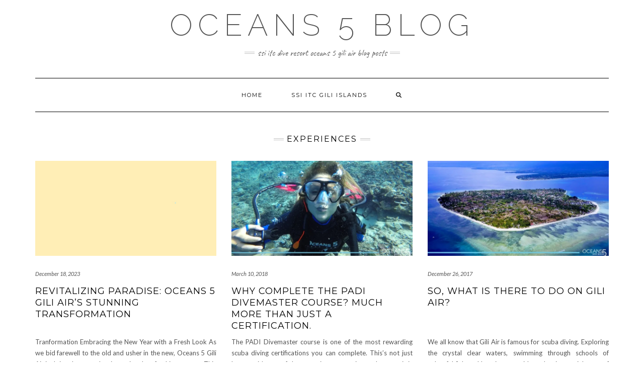

--- FILE ---
content_type: text/html; charset=UTF-8
request_url: https://www.oceans5dive.com/blog/category/experiences/
body_size: 8474
content:
<!DOCTYPE html>
<html lang="en-US">
<head>
    <meta charset="UTF-8" />
    <meta http-equiv="X-UA-Compatible" content="IE=edge" />
    <meta name="viewport" content="width=device-width, initial-scale=1" />
        <meta name='robots' content='index, follow, max-image-preview:large, max-snippet:-1, max-video-preview:-1' />

	<!-- This site is optimized with the Yoast SEO plugin v26.7 - https://yoast.com/wordpress/plugins/seo/ -->
	<title>Experiences Archives - Oceans 5 Blog</title>
	<link rel="canonical" href="https://www.oceans5dive.com/blog/category/experiences/" />
	<meta property="og:locale" content="en_US" />
	<meta property="og:type" content="article" />
	<meta property="og:title" content="Experiences Archives - Oceans 5 Blog" />
	<meta property="og:url" content="https://www.oceans5dive.com/blog/category/experiences/" />
	<meta property="og:site_name" content="Oceans 5 Blog" />
	<meta property="og:image" content="https://i0.wp.com/www.oceans5dive.com/blog/wp-content/uploads/2021/12/New-PADI-Instuctor-Gili-Air-1.jpg?fit=786%2C936&quality=89&ssl=1" />
	<meta property="og:image:width" content="786" />
	<meta property="og:image:height" content="936" />
	<meta property="og:image:type" content="image/jpeg" />
	<meta name="twitter:card" content="summary_large_image" />
	<meta name="twitter:site" content="@Oceans5dive" />
	<script type="application/ld+json" class="yoast-schema-graph">{"@context":"https://schema.org","@graph":[{"@type":"CollectionPage","@id":"https://www.oceans5dive.com/blog/category/experiences/","url":"https://www.oceans5dive.com/blog/category/experiences/","name":"Experiences Archives - Oceans 5 Blog","isPartOf":{"@id":"https://www.oceans5dive.com/blog/#website"},"breadcrumb":{"@id":"https://www.oceans5dive.com/blog/category/experiences/#breadcrumb"},"inLanguage":"en-US"},{"@type":"BreadcrumbList","@id":"https://www.oceans5dive.com/blog/category/experiences/#breadcrumb","itemListElement":[{"@type":"ListItem","position":1,"name":"Home","item":"https://www.oceans5dive.com/blog/"},{"@type":"ListItem","position":2,"name":"Experiences"}]},{"@type":"WebSite","@id":"https://www.oceans5dive.com/blog/#website","url":"https://www.oceans5dive.com/blog/","name":"Oceans 5 Blog","description":"SSI ITC Dive Resort Oceans 5 Gili Air Blog Posts","publisher":{"@id":"https://www.oceans5dive.com/blog/#organization"},"potentialAction":[{"@type":"SearchAction","target":{"@type":"EntryPoint","urlTemplate":"https://www.oceans5dive.com/blog/?s={search_term_string}"},"query-input":{"@type":"PropertyValueSpecification","valueRequired":true,"valueName":"search_term_string"}}],"inLanguage":"en-US"},{"@type":"Organization","@id":"https://www.oceans5dive.com/blog/#organization","name":"Oceans 5","url":"https://www.oceans5dive.com/blog/","logo":{"@type":"ImageObject","inLanguage":"en-US","@id":"https://www.oceans5dive.com/blog/#/schema/logo/image/","url":"https://i0.wp.com/www.oceans5dive.com/blog/wp-content/uploads/2017/04/Oceans5IDC_square.jpg?fit=510%2C510&quality=89&ssl=1","contentUrl":"https://i0.wp.com/www.oceans5dive.com/blog/wp-content/uploads/2017/04/Oceans5IDC_square.jpg?fit=510%2C510&quality=89&ssl=1","width":510,"height":510,"caption":"Oceans 5"},"image":{"@id":"https://www.oceans5dive.com/blog/#/schema/logo/image/"},"sameAs":["https://www.facebook.com/oceans5dive/","https://x.com/Oceans5dive","https://www.instagram.com/oceans5dive/","https://www.linkedin.com/company/1500367","https://id.pinterest.com/IDCGiliIslands/","https://www.youtube.com/channel/UCsXNbXiAjrrf2gBErm5y6hg"]}]}</script>
	<!-- / Yoast SEO plugin. -->


<link rel='dns-prefetch' href='//static.addtoany.com' />
<link rel='dns-prefetch' href='//stats.wp.com' />
<link rel='dns-prefetch' href='//fonts.googleapis.com' />
<link rel='dns-prefetch' href='//v0.wordpress.com' />
<link rel='preconnect' href='//i0.wp.com' />
<link href='https://fonts.gstatic.com' crossorigin rel='preconnect' />
<link rel='preconnect' href='//c0.wp.com' />
<link rel="alternate" type="application/rss+xml" title="Oceans 5 Blog &raquo; Feed" href="https://www.oceans5dive.com/blog/feed/" />
<link rel="alternate" type="application/rss+xml" title="Oceans 5 Blog &raquo; Comments Feed" href="https://www.oceans5dive.com/blog/comments/feed/" />
<link rel="alternate" type="application/rss+xml" title="Oceans 5 Blog &raquo; Experiences Category Feed" href="https://www.oceans5dive.com/blog/category/experiences/feed/" />
<style id='wp-img-auto-sizes-contain-inline-css' type='text/css'>
img:is([sizes=auto i],[sizes^="auto," i]){contain-intrinsic-size:3000px 1500px}
/*# sourceURL=wp-img-auto-sizes-contain-inline-css */
</style>
<style id='wp-block-library-inline-css' type='text/css'>
:root{--wp-block-synced-color:#7a00df;--wp-block-synced-color--rgb:122,0,223;--wp-bound-block-color:var(--wp-block-synced-color);--wp-editor-canvas-background:#ddd;--wp-admin-theme-color:#007cba;--wp-admin-theme-color--rgb:0,124,186;--wp-admin-theme-color-darker-10:#006ba1;--wp-admin-theme-color-darker-10--rgb:0,107,160.5;--wp-admin-theme-color-darker-20:#005a87;--wp-admin-theme-color-darker-20--rgb:0,90,135;--wp-admin-border-width-focus:2px}@media (min-resolution:192dpi){:root{--wp-admin-border-width-focus:1.5px}}.wp-element-button{cursor:pointer}:root .has-very-light-gray-background-color{background-color:#eee}:root .has-very-dark-gray-background-color{background-color:#313131}:root .has-very-light-gray-color{color:#eee}:root .has-very-dark-gray-color{color:#313131}:root .has-vivid-green-cyan-to-vivid-cyan-blue-gradient-background{background:linear-gradient(135deg,#00d084,#0693e3)}:root .has-purple-crush-gradient-background{background:linear-gradient(135deg,#34e2e4,#4721fb 50%,#ab1dfe)}:root .has-hazy-dawn-gradient-background{background:linear-gradient(135deg,#faaca8,#dad0ec)}:root .has-subdued-olive-gradient-background{background:linear-gradient(135deg,#fafae1,#67a671)}:root .has-atomic-cream-gradient-background{background:linear-gradient(135deg,#fdd79a,#004a59)}:root .has-nightshade-gradient-background{background:linear-gradient(135deg,#330968,#31cdcf)}:root .has-midnight-gradient-background{background:linear-gradient(135deg,#020381,#2874fc)}:root{--wp--preset--font-size--normal:16px;--wp--preset--font-size--huge:42px}.has-regular-font-size{font-size:1em}.has-larger-font-size{font-size:2.625em}.has-normal-font-size{font-size:var(--wp--preset--font-size--normal)}.has-huge-font-size{font-size:var(--wp--preset--font-size--huge)}.has-text-align-center{text-align:center}.has-text-align-left{text-align:left}.has-text-align-right{text-align:right}.has-fit-text{white-space:nowrap!important}#end-resizable-editor-section{display:none}.aligncenter{clear:both}.items-justified-left{justify-content:flex-start}.items-justified-center{justify-content:center}.items-justified-right{justify-content:flex-end}.items-justified-space-between{justify-content:space-between}.screen-reader-text{border:0;clip-path:inset(50%);height:1px;margin:-1px;overflow:hidden;padding:0;position:absolute;width:1px;word-wrap:normal!important}.screen-reader-text:focus{background-color:#ddd;clip-path:none;color:#444;display:block;font-size:1em;height:auto;left:5px;line-height:normal;padding:15px 23px 14px;text-decoration:none;top:5px;width:auto;z-index:100000}html :where(.has-border-color){border-style:solid}html :where([style*=border-top-color]){border-top-style:solid}html :where([style*=border-right-color]){border-right-style:solid}html :where([style*=border-bottom-color]){border-bottom-style:solid}html :where([style*=border-left-color]){border-left-style:solid}html :where([style*=border-width]){border-style:solid}html :where([style*=border-top-width]){border-top-style:solid}html :where([style*=border-right-width]){border-right-style:solid}html :where([style*=border-bottom-width]){border-bottom-style:solid}html :where([style*=border-left-width]){border-left-style:solid}html :where(img[class*=wp-image-]){height:auto;max-width:100%}:where(figure){margin:0 0 1em}html :where(.is-position-sticky){--wp-admin--admin-bar--position-offset:var(--wp-admin--admin-bar--height,0px)}@media screen and (max-width:600px){html :where(.is-position-sticky){--wp-admin--admin-bar--position-offset:0px}}

/*# sourceURL=wp-block-library-inline-css */
</style><style id='wp-block-heading-inline-css' type='text/css'>
h1:where(.wp-block-heading).has-background,h2:where(.wp-block-heading).has-background,h3:where(.wp-block-heading).has-background,h4:where(.wp-block-heading).has-background,h5:where(.wp-block-heading).has-background,h6:where(.wp-block-heading).has-background{padding:1.25em 2.375em}h1.has-text-align-left[style*=writing-mode]:where([style*=vertical-lr]),h1.has-text-align-right[style*=writing-mode]:where([style*=vertical-rl]),h2.has-text-align-left[style*=writing-mode]:where([style*=vertical-lr]),h2.has-text-align-right[style*=writing-mode]:where([style*=vertical-rl]),h3.has-text-align-left[style*=writing-mode]:where([style*=vertical-lr]),h3.has-text-align-right[style*=writing-mode]:where([style*=vertical-rl]),h4.has-text-align-left[style*=writing-mode]:where([style*=vertical-lr]),h4.has-text-align-right[style*=writing-mode]:where([style*=vertical-rl]),h5.has-text-align-left[style*=writing-mode]:where([style*=vertical-lr]),h5.has-text-align-right[style*=writing-mode]:where([style*=vertical-rl]),h6.has-text-align-left[style*=writing-mode]:where([style*=vertical-lr]),h6.has-text-align-right[style*=writing-mode]:where([style*=vertical-rl]){rotate:180deg}
/*# sourceURL=https://c0.wp.com/c/6.9/wp-includes/blocks/heading/style.min.css */
</style>
<style id='wp-block-paragraph-inline-css' type='text/css'>
.is-small-text{font-size:.875em}.is-regular-text{font-size:1em}.is-large-text{font-size:2.25em}.is-larger-text{font-size:3em}.has-drop-cap:not(:focus):first-letter{float:left;font-size:8.4em;font-style:normal;font-weight:100;line-height:.68;margin:.05em .1em 0 0;text-transform:uppercase}body.rtl .has-drop-cap:not(:focus):first-letter{float:none;margin-left:.1em}p.has-drop-cap.has-background{overflow:hidden}:root :where(p.has-background){padding:1.25em 2.375em}:where(p.has-text-color:not(.has-link-color)) a{color:inherit}p.has-text-align-left[style*="writing-mode:vertical-lr"],p.has-text-align-right[style*="writing-mode:vertical-rl"]{rotate:180deg}
/*# sourceURL=https://c0.wp.com/c/6.9/wp-includes/blocks/paragraph/style.min.css */
</style>
<style id='global-styles-inline-css' type='text/css'>
:root{--wp--preset--aspect-ratio--square: 1;--wp--preset--aspect-ratio--4-3: 4/3;--wp--preset--aspect-ratio--3-4: 3/4;--wp--preset--aspect-ratio--3-2: 3/2;--wp--preset--aspect-ratio--2-3: 2/3;--wp--preset--aspect-ratio--16-9: 16/9;--wp--preset--aspect-ratio--9-16: 9/16;--wp--preset--color--black: #000000;--wp--preset--color--cyan-bluish-gray: #abb8c3;--wp--preset--color--white: #ffffff;--wp--preset--color--pale-pink: #f78da7;--wp--preset--color--vivid-red: #cf2e2e;--wp--preset--color--luminous-vivid-orange: #ff6900;--wp--preset--color--luminous-vivid-amber: #fcb900;--wp--preset--color--light-green-cyan: #7bdcb5;--wp--preset--color--vivid-green-cyan: #00d084;--wp--preset--color--pale-cyan-blue: #8ed1fc;--wp--preset--color--vivid-cyan-blue: #0693e3;--wp--preset--color--vivid-purple: #9b51e0;--wp--preset--gradient--vivid-cyan-blue-to-vivid-purple: linear-gradient(135deg,rgb(6,147,227) 0%,rgb(155,81,224) 100%);--wp--preset--gradient--light-green-cyan-to-vivid-green-cyan: linear-gradient(135deg,rgb(122,220,180) 0%,rgb(0,208,130) 100%);--wp--preset--gradient--luminous-vivid-amber-to-luminous-vivid-orange: linear-gradient(135deg,rgb(252,185,0) 0%,rgb(255,105,0) 100%);--wp--preset--gradient--luminous-vivid-orange-to-vivid-red: linear-gradient(135deg,rgb(255,105,0) 0%,rgb(207,46,46) 100%);--wp--preset--gradient--very-light-gray-to-cyan-bluish-gray: linear-gradient(135deg,rgb(238,238,238) 0%,rgb(169,184,195) 100%);--wp--preset--gradient--cool-to-warm-spectrum: linear-gradient(135deg,rgb(74,234,220) 0%,rgb(151,120,209) 20%,rgb(207,42,186) 40%,rgb(238,44,130) 60%,rgb(251,105,98) 80%,rgb(254,248,76) 100%);--wp--preset--gradient--blush-light-purple: linear-gradient(135deg,rgb(255,206,236) 0%,rgb(152,150,240) 100%);--wp--preset--gradient--blush-bordeaux: linear-gradient(135deg,rgb(254,205,165) 0%,rgb(254,45,45) 50%,rgb(107,0,62) 100%);--wp--preset--gradient--luminous-dusk: linear-gradient(135deg,rgb(255,203,112) 0%,rgb(199,81,192) 50%,rgb(65,88,208) 100%);--wp--preset--gradient--pale-ocean: linear-gradient(135deg,rgb(255,245,203) 0%,rgb(182,227,212) 50%,rgb(51,167,181) 100%);--wp--preset--gradient--electric-grass: linear-gradient(135deg,rgb(202,248,128) 0%,rgb(113,206,126) 100%);--wp--preset--gradient--midnight: linear-gradient(135deg,rgb(2,3,129) 0%,rgb(40,116,252) 100%);--wp--preset--font-size--small: 13px;--wp--preset--font-size--medium: 20px;--wp--preset--font-size--large: 36px;--wp--preset--font-size--x-large: 42px;--wp--preset--spacing--20: 0.44rem;--wp--preset--spacing--30: 0.67rem;--wp--preset--spacing--40: 1rem;--wp--preset--spacing--50: 1.5rem;--wp--preset--spacing--60: 2.25rem;--wp--preset--spacing--70: 3.38rem;--wp--preset--spacing--80: 5.06rem;--wp--preset--shadow--natural: 6px 6px 9px rgba(0, 0, 0, 0.2);--wp--preset--shadow--deep: 12px 12px 50px rgba(0, 0, 0, 0.4);--wp--preset--shadow--sharp: 6px 6px 0px rgba(0, 0, 0, 0.2);--wp--preset--shadow--outlined: 6px 6px 0px -3px rgb(255, 255, 255), 6px 6px rgb(0, 0, 0);--wp--preset--shadow--crisp: 6px 6px 0px rgb(0, 0, 0);}:where(.is-layout-flex){gap: 0.5em;}:where(.is-layout-grid){gap: 0.5em;}body .is-layout-flex{display: flex;}.is-layout-flex{flex-wrap: wrap;align-items: center;}.is-layout-flex > :is(*, div){margin: 0;}body .is-layout-grid{display: grid;}.is-layout-grid > :is(*, div){margin: 0;}:where(.wp-block-columns.is-layout-flex){gap: 2em;}:where(.wp-block-columns.is-layout-grid){gap: 2em;}:where(.wp-block-post-template.is-layout-flex){gap: 1.25em;}:where(.wp-block-post-template.is-layout-grid){gap: 1.25em;}.has-black-color{color: var(--wp--preset--color--black) !important;}.has-cyan-bluish-gray-color{color: var(--wp--preset--color--cyan-bluish-gray) !important;}.has-white-color{color: var(--wp--preset--color--white) !important;}.has-pale-pink-color{color: var(--wp--preset--color--pale-pink) !important;}.has-vivid-red-color{color: var(--wp--preset--color--vivid-red) !important;}.has-luminous-vivid-orange-color{color: var(--wp--preset--color--luminous-vivid-orange) !important;}.has-luminous-vivid-amber-color{color: var(--wp--preset--color--luminous-vivid-amber) !important;}.has-light-green-cyan-color{color: var(--wp--preset--color--light-green-cyan) !important;}.has-vivid-green-cyan-color{color: var(--wp--preset--color--vivid-green-cyan) !important;}.has-pale-cyan-blue-color{color: var(--wp--preset--color--pale-cyan-blue) !important;}.has-vivid-cyan-blue-color{color: var(--wp--preset--color--vivid-cyan-blue) !important;}.has-vivid-purple-color{color: var(--wp--preset--color--vivid-purple) !important;}.has-black-background-color{background-color: var(--wp--preset--color--black) !important;}.has-cyan-bluish-gray-background-color{background-color: var(--wp--preset--color--cyan-bluish-gray) !important;}.has-white-background-color{background-color: var(--wp--preset--color--white) !important;}.has-pale-pink-background-color{background-color: var(--wp--preset--color--pale-pink) !important;}.has-vivid-red-background-color{background-color: var(--wp--preset--color--vivid-red) !important;}.has-luminous-vivid-orange-background-color{background-color: var(--wp--preset--color--luminous-vivid-orange) !important;}.has-luminous-vivid-amber-background-color{background-color: var(--wp--preset--color--luminous-vivid-amber) !important;}.has-light-green-cyan-background-color{background-color: var(--wp--preset--color--light-green-cyan) !important;}.has-vivid-green-cyan-background-color{background-color: var(--wp--preset--color--vivid-green-cyan) !important;}.has-pale-cyan-blue-background-color{background-color: var(--wp--preset--color--pale-cyan-blue) !important;}.has-vivid-cyan-blue-background-color{background-color: var(--wp--preset--color--vivid-cyan-blue) !important;}.has-vivid-purple-background-color{background-color: var(--wp--preset--color--vivid-purple) !important;}.has-black-border-color{border-color: var(--wp--preset--color--black) !important;}.has-cyan-bluish-gray-border-color{border-color: var(--wp--preset--color--cyan-bluish-gray) !important;}.has-white-border-color{border-color: var(--wp--preset--color--white) !important;}.has-pale-pink-border-color{border-color: var(--wp--preset--color--pale-pink) !important;}.has-vivid-red-border-color{border-color: var(--wp--preset--color--vivid-red) !important;}.has-luminous-vivid-orange-border-color{border-color: var(--wp--preset--color--luminous-vivid-orange) !important;}.has-luminous-vivid-amber-border-color{border-color: var(--wp--preset--color--luminous-vivid-amber) !important;}.has-light-green-cyan-border-color{border-color: var(--wp--preset--color--light-green-cyan) !important;}.has-vivid-green-cyan-border-color{border-color: var(--wp--preset--color--vivid-green-cyan) !important;}.has-pale-cyan-blue-border-color{border-color: var(--wp--preset--color--pale-cyan-blue) !important;}.has-vivid-cyan-blue-border-color{border-color: var(--wp--preset--color--vivid-cyan-blue) !important;}.has-vivid-purple-border-color{border-color: var(--wp--preset--color--vivid-purple) !important;}.has-vivid-cyan-blue-to-vivid-purple-gradient-background{background: var(--wp--preset--gradient--vivid-cyan-blue-to-vivid-purple) !important;}.has-light-green-cyan-to-vivid-green-cyan-gradient-background{background: var(--wp--preset--gradient--light-green-cyan-to-vivid-green-cyan) !important;}.has-luminous-vivid-amber-to-luminous-vivid-orange-gradient-background{background: var(--wp--preset--gradient--luminous-vivid-amber-to-luminous-vivid-orange) !important;}.has-luminous-vivid-orange-to-vivid-red-gradient-background{background: var(--wp--preset--gradient--luminous-vivid-orange-to-vivid-red) !important;}.has-very-light-gray-to-cyan-bluish-gray-gradient-background{background: var(--wp--preset--gradient--very-light-gray-to-cyan-bluish-gray) !important;}.has-cool-to-warm-spectrum-gradient-background{background: var(--wp--preset--gradient--cool-to-warm-spectrum) !important;}.has-blush-light-purple-gradient-background{background: var(--wp--preset--gradient--blush-light-purple) !important;}.has-blush-bordeaux-gradient-background{background: var(--wp--preset--gradient--blush-bordeaux) !important;}.has-luminous-dusk-gradient-background{background: var(--wp--preset--gradient--luminous-dusk) !important;}.has-pale-ocean-gradient-background{background: var(--wp--preset--gradient--pale-ocean) !important;}.has-electric-grass-gradient-background{background: var(--wp--preset--gradient--electric-grass) !important;}.has-midnight-gradient-background{background: var(--wp--preset--gradient--midnight) !important;}.has-small-font-size{font-size: var(--wp--preset--font-size--small) !important;}.has-medium-font-size{font-size: var(--wp--preset--font-size--medium) !important;}.has-large-font-size{font-size: var(--wp--preset--font-size--large) !important;}.has-x-large-font-size{font-size: var(--wp--preset--font-size--x-large) !important;}
/*# sourceURL=global-styles-inline-css */
</style>

<style id='classic-theme-styles-inline-css' type='text/css'>
/*! This file is auto-generated */
.wp-block-button__link{color:#fff;background-color:#32373c;border-radius:9999px;box-shadow:none;text-decoration:none;padding:calc(.667em + 2px) calc(1.333em + 2px);font-size:1.125em}.wp-block-file__button{background:#32373c;color:#fff;text-decoration:none}
/*# sourceURL=/wp-includes/css/classic-themes.min.css */
</style>
<link rel='stylesheet' id='wpo_min-header-0-css' href='https://www.oceans5dive.com/blog/wp-content/cache/wpo-minify/1768863641/assets/wpo-minify-header-e207662a.min.css' type='text/css' media='all' />
<link rel='stylesheet' id='jetpack-subscriptions-css' href='https://c0.wp.com/p/jetpack/15.4/_inc/build/subscriptions/subscriptions.min.css' type='text/css' media='all' />
<link rel='stylesheet' id='wpo_min-header-2-css' href='https://www.oceans5dive.com/blog/wp-content/cache/wpo-minify/1768863641/assets/wpo-minify-header-8ca00e05.min.css' type='text/css' media='all' />
<script type="text/javascript" src="https://c0.wp.com/c/6.9/wp-includes/js/jquery/jquery.min.js" id="jquery-core-js"></script>
<script type="text/javascript" src="https://c0.wp.com/c/6.9/wp-includes/js/jquery/jquery-migrate.min.js" id="jquery-migrate-js"></script>
<script type="text/javascript" id="addtoany-core-js-before">
/* <![CDATA[ */
window.a2a_config=window.a2a_config||{};a2a_config.callbacks=[];a2a_config.overlays=[];a2a_config.templates={};
a2a_config.callbacks.push({ready:function(){document.querySelectorAll(".a2a_s_undefined").forEach(function(emptyIcon){emptyIcon.parentElement.style.display="none";})}});

//# sourceURL=addtoany-core-js-before
/* ]]> */
</script>
<script type="text/javascript" defer src="https://static.addtoany.com/menu/page.js" id="addtoany-core-js"></script>
<script type="text/javascript" src="https://www.oceans5dive.com/blog/wp-content/cache/wpo-minify/1768863641/assets/wpo-minify-header-b6161463.min.js" id="wpo_min-header-3-js"></script>
<link rel="https://api.w.org/" href="https://www.oceans5dive.com/blog/wp-json/" /><link rel="alternate" title="JSON" type="application/json" href="https://www.oceans5dive.com/blog/wp-json/wp/v2/categories/60" /><link rel="EditURI" type="application/rsd+xml" title="RSD" href="https://www.oceans5dive.com/blog/xmlrpc.php?rsd" />
<meta name="generator" content="WordPress 6.9" />
	<style>img#wpstats{display:none}</style>
		<style id="kirki-inline-styles"></style></head>

<body class="archive category category-experiences category-60 wp-custom-logo wp-theme-kale jps-theme-kale">
<a class="skip-link screen-reader-text" href="#content">
Skip to content</a>

<div class="main-wrapper">
    <div class="container">

        <!-- Header -->
        <header class="header" role="banner">

            
            <!-- Header Row 2 -->
            <div class="header-row-2">
                <div class="logo">
                    
												<div class="header-logo-text"><a href="https://www.oceans5dive.com/blog/">Oceans 5 Blog</a></div>
						
                                    </div>
                                <div class="tagline"><p>SSI ITC Dive Resort Oceans 5 Gili Air Blog Posts</p></div>
                            </div>
            <!-- /Header Row 2 -->


            <!-- Header Row 3 -->
            <div class="header-row-3">
                <nav class="navbar navbar-default" role="navigation" aria-label="Main navigation">
                    <div class="navbar-header">
                        <button type="button" class="navbar-toggle collapsed" data-toggle="collapse" data-target=".header-row-3 .navbar-collapse" aria-expanded="false">
                        <span class="sr-only">Toggle Navigation</span>
                        <span class="icon-bar"></span>
                        <span class="icon-bar"></span>
                        <span class="icon-bar"></span>
                        </button>
                    </div>
                    <!-- Navigation -->
                    <div class="navbar-collapse collapse"><ul id="menu-navigation" class="nav navbar-nav"><li id="menu-item-2022" class="menu-item menu-item-type-custom menu-item-object-custom menu-item-home menu-item-2022"><a href="https://www.oceans5dive.com/blog">Home</a></li>
<li id="menu-item-9759" class="menu-item menu-item-type-post_type menu-item-object-page menu-item-9759"><a href="https://www.oceans5dive.com/blog/padi-idc-gili-islands/">SSI ITC Gili Islands</a></li>
<li class="search">
        <a href="javascript:;" id="toggle-main_search" data-toggle="dropdown"><i class="fa fa-search"></i></a>
        <div class="dropdown-menu main_search">
            <form name="main_search" method="get" action="https://www.oceans5dive.com/blog/">
                <input type="text" name="s" class="form-control" placeholder="Type here" />
            </form>
        </div>
    </li></ul></div>                    <!-- /Navigation -->
                </nav>
            </div>
            <!-- /Header Row 3 -->

        </header>
        <!-- /Header -->


<a id="content"></a>
<!-- Full Width Category -->
<div class="full-width-category">
    <h1 class="block-title"><span>Experiences</span></h1>
    
    <!-- Blog Feed -->
    <div class="blog-feed" role="main">
                    <div class="row" data-fluid=".entry-title">            <div class="col-md-4"><div id="post-9213" class="entry entry-small post-9213 post type-post status-publish format-standard category-experiences category-the-island">
    
    <div class="entry-content">
        
        <div class="entry-thumb">
                        <a href="https://www.oceans5dive.com/blog/transformation-gili-air/"><img src="https://www.oceans5dive.com/blog/wp-content/themes/kale/sample/images/thumb2.jpg" alt="Revitalizing Paradise: Oceans 5 Gili Air&#8217;s Stunning Transformation" class="img-responsive" /></a>
                    </div>
        
                <div class="entry-date date updated"><a href="https://www.oceans5dive.com/blog/transformation-gili-air/">December 18, 2023</a></div>
                
                <h3 class="entry-title"><a href="https://www.oceans5dive.com/blog/transformation-gili-air/" title="Revitalizing Paradise: Oceans 5 Gili Air&#8217;s Stunning Transformation">Revitalizing Paradise: Oceans 5 Gili Air&#8217;s Stunning Transformation</a></h3>
                
                <div class="entry-summary">
          <p>Tranformation Embracing the New Year with a Fresh Look As we bid farewell to the old and usher in the new, Oceans 5 Gili Air is doing the same, but in a uniquely refreshing manner. This idyllic resort, nestled in the heart of Gili Air,&nbsp;<a class="read-more" href="https://www.oceans5dive.com/blog/transformation-gili-air/">&hellip;</a></p>
<div class="addtoany_share_save_container addtoany_content addtoany_content_bottom"><div class="a2a_kit a2a_kit_size_32 addtoany_list" data-a2a-url="https://www.oceans5dive.com/blog/transformation-gili-air/" data-a2a-title="Revitalizing Paradise: Oceans 5 Gili Air’s Stunning Transformation"><a class="a2a_button_facebook" href="https://www.addtoany.com/add_to/facebook?linkurl=https%3A%2F%2Fwww.oceans5dive.com%2Fblog%2Ftransformation-gili-air%2F&amp;linkname=Revitalizing%20Paradise%3A%20Oceans%205%20Gili%20Air%E2%80%99s%20Stunning%20Transformation" title="Facebook" rel="nofollow noopener" target="_blank"></a><a class="a2a_button_email" href="https://www.addtoany.com/add_to/email?linkurl=https%3A%2F%2Fwww.oceans5dive.com%2Fblog%2Ftransformation-gili-air%2F&amp;linkname=Revitalizing%20Paradise%3A%20Oceans%205%20Gili%20Air%E2%80%99s%20Stunning%20Transformation" title="Email" rel="nofollow noopener" target="_blank"></a><a class="a2a_button_x" href="https://www.addtoany.com/add_to/x?linkurl=https%3A%2F%2Fwww.oceans5dive.com%2Fblog%2Ftransformation-gili-air%2F&amp;linkname=Revitalizing%20Paradise%3A%20Oceans%205%20Gili%20Air%E2%80%99s%20Stunning%20Transformation" title="X" rel="nofollow noopener" target="_blank"></a><a class="a2a_button_whatsapp" href="https://www.addtoany.com/add_to/whatsapp?linkurl=https%3A%2F%2Fwww.oceans5dive.com%2Fblog%2Ftransformation-gili-air%2F&amp;linkname=Revitalizing%20Paradise%3A%20Oceans%205%20Gili%20Air%E2%80%99s%20Stunning%20Transformation" title="WhatsApp" rel="nofollow noopener" target="_blank"></a><a class="a2a_button_linkedin" href="https://www.addtoany.com/add_to/linkedin?linkurl=https%3A%2F%2Fwww.oceans5dive.com%2Fblog%2Ftransformation-gili-air%2F&amp;linkname=Revitalizing%20Paradise%3A%20Oceans%205%20Gili%20Air%E2%80%99s%20Stunning%20Transformation" title="LinkedIn" rel="nofollow noopener" target="_blank"></a><a class="a2a_button_telegram" href="https://www.addtoany.com/add_to/telegram?linkurl=https%3A%2F%2Fwww.oceans5dive.com%2Fblog%2Ftransformation-gili-air%2F&amp;linkname=Revitalizing%20Paradise%3A%20Oceans%205%20Gili%20Air%E2%80%99s%20Stunning%20Transformation" title="Telegram" rel="nofollow noopener" target="_blank"></a><a class="a2a_button_threads" href="https://www.addtoany.com/add_to/threads?linkurl=https%3A%2F%2Fwww.oceans5dive.com%2Fblog%2Ftransformation-gili-air%2F&amp;linkname=Revitalizing%20Paradise%3A%20Oceans%205%20Gili%20Air%E2%80%99s%20Stunning%20Transformation" title="Threads" rel="nofollow noopener" target="_blank"></a><a class="a2a_dd addtoany_share_save addtoany_share" href="https://www.addtoany.com/share"></a></div></div>                  </div>
                
                <div class="entry-meta">
            <div class="entry-category"><a href="https://www.oceans5dive.com/blog/category/experiences/" rel="category tag">Experiences</a>, <a href="https://www.oceans5dive.com/blog/category/the-island/" rel="category tag">The Island</a></div><span class="sep"> - </span><div class="entry-author">by <span class="vcard author"><span class="fn">oceans5dive</span></span></div><span class="sep"> - </span><div class="entry-comments"><a href="https://www.oceans5dive.com/blog/transformation-gili-air/#respond">0 Comments</a></div>        </div>
                
    </div>
</div></div>
                                                <div class="col-md-4"><div id="post-2211" class="entry entry-small post-2211 post type-post status-publish format-standard has-post-thumbnail category-experiences tag-adventure tag-dive-indonesia tag-divemaster tag-divemaster-certification tag-divemaster-course tag-diving tag-diving-career tag-gili-air tag-gili-islands tag-indonesia tag-padi tag-padi-divemaster tag-scuba tag-scuba-diving tag-the-gilis">
    
    <div class="entry-content">
        
        <div class="entry-thumb">
                        <a href="https://www.oceans5dive.com/blog/padi-divemaster-course/"><img width="760" height="400" src="https://i0.wp.com/www.oceans5dive.com/blog/wp-content/uploads/2018/03/12.jpg?resize=760%2C400&amp;quality=89&amp;ssl=1" class="img-responsive wp-post-image" alt="Why complete the PADI Divemaster course? Much more than just a certification." decoding="async" fetchpriority="high" /></a>
                    </div>
        
                <div class="entry-date date updated"><a href="https://www.oceans5dive.com/blog/padi-divemaster-course/">March 10, 2018</a></div>
                
                <h3 class="entry-title"><a href="https://www.oceans5dive.com/blog/padi-divemaster-course/" title="Why complete the PADI Divemaster course? Much more than just a certification.">Why complete the PADI Divemaster course? Much more than just a certification.</a></h3>
                
                <div class="entry-summary">
          <p>The PADI Divemaster course is one of the most rewarding scuba diving certifications you can complete. This&#8217;s not just because it’s one of the most time consuming, or because it is the first professional qualification. The Divemaster course is so fulfilling because it provides you&nbsp;<a class="read-more" href="https://www.oceans5dive.com/blog/padi-divemaster-course/">&hellip;</a></p>
<div class="addtoany_share_save_container addtoany_content addtoany_content_bottom"><div class="a2a_kit a2a_kit_size_32 addtoany_list" data-a2a-url="https://www.oceans5dive.com/blog/padi-divemaster-course/" data-a2a-title="Why complete the PADI Divemaster course? Much more than just a certification."><a class="a2a_button_facebook" href="https://www.addtoany.com/add_to/facebook?linkurl=https%3A%2F%2Fwww.oceans5dive.com%2Fblog%2Fpadi-divemaster-course%2F&amp;linkname=Why%20complete%20the%20PADI%20Divemaster%20course%3F%20Much%20more%20than%20just%20a%20certification." title="Facebook" rel="nofollow noopener" target="_blank"></a><a class="a2a_button_email" href="https://www.addtoany.com/add_to/email?linkurl=https%3A%2F%2Fwww.oceans5dive.com%2Fblog%2Fpadi-divemaster-course%2F&amp;linkname=Why%20complete%20the%20PADI%20Divemaster%20course%3F%20Much%20more%20than%20just%20a%20certification." title="Email" rel="nofollow noopener" target="_blank"></a><a class="a2a_button_x" href="https://www.addtoany.com/add_to/x?linkurl=https%3A%2F%2Fwww.oceans5dive.com%2Fblog%2Fpadi-divemaster-course%2F&amp;linkname=Why%20complete%20the%20PADI%20Divemaster%20course%3F%20Much%20more%20than%20just%20a%20certification." title="X" rel="nofollow noopener" target="_blank"></a><a class="a2a_button_whatsapp" href="https://www.addtoany.com/add_to/whatsapp?linkurl=https%3A%2F%2Fwww.oceans5dive.com%2Fblog%2Fpadi-divemaster-course%2F&amp;linkname=Why%20complete%20the%20PADI%20Divemaster%20course%3F%20Much%20more%20than%20just%20a%20certification." title="WhatsApp" rel="nofollow noopener" target="_blank"></a><a class="a2a_button_linkedin" href="https://www.addtoany.com/add_to/linkedin?linkurl=https%3A%2F%2Fwww.oceans5dive.com%2Fblog%2Fpadi-divemaster-course%2F&amp;linkname=Why%20complete%20the%20PADI%20Divemaster%20course%3F%20Much%20more%20than%20just%20a%20certification." title="LinkedIn" rel="nofollow noopener" target="_blank"></a><a class="a2a_button_telegram" href="https://www.addtoany.com/add_to/telegram?linkurl=https%3A%2F%2Fwww.oceans5dive.com%2Fblog%2Fpadi-divemaster-course%2F&amp;linkname=Why%20complete%20the%20PADI%20Divemaster%20course%3F%20Much%20more%20than%20just%20a%20certification." title="Telegram" rel="nofollow noopener" target="_blank"></a><a class="a2a_button_threads" href="https://www.addtoany.com/add_to/threads?linkurl=https%3A%2F%2Fwww.oceans5dive.com%2Fblog%2Fpadi-divemaster-course%2F&amp;linkname=Why%20complete%20the%20PADI%20Divemaster%20course%3F%20Much%20more%20than%20just%20a%20certification." title="Threads" rel="nofollow noopener" target="_blank"></a><a class="a2a_dd addtoany_share_save addtoany_share" href="https://www.addtoany.com/share"></a></div></div>                  </div>
                
                <div class="entry-meta">
            <div class="entry-category"><a href="https://www.oceans5dive.com/blog/category/experiences/" rel="category tag">Experiences</a></div><span class="sep"> - </span><div class="entry-author">by <span class="vcard author"><span class="fn">oceans5dive</span></span></div><span class="sep"> - </span><div class="entry-comments"><a href="https://www.oceans5dive.com/blog/padi-divemaster-course/#respond">0 Comments</a></div>        </div>
                
    </div>
</div></div>
                                                <div class="col-md-4"><div id="post-2108" class="entry entry-small post-2108 post type-post status-publish format-standard has-post-thumbnail category-advice category-experiences category-the-island tag-activities tag-around-the-island tag-cooking-class tag-gili-air tag-horse-riding tag-outdoor-cinema tag-scuba-diving tag-subwing tag-what-to-do">
    
    <div class="entry-content">
        
        <div class="entry-thumb">
                        <a href="https://www.oceans5dive.com/blog/activities-gili-air/"><img width="760" height="400" src="https://i0.wp.com/www.oceans5dive.com/blog/wp-content/uploads/2017/12/2.jpg?resize=760%2C400&amp;quality=89&amp;ssl=1" class="img-responsive wp-post-image" alt="So, what is there to do on Gili Air?" decoding="async" /></a>
                    </div>
        
                <div class="entry-date date updated"><a href="https://www.oceans5dive.com/blog/activities-gili-air/">December 26, 2017</a></div>
                
                <h3 class="entry-title"><a href="https://www.oceans5dive.com/blog/activities-gili-air/" title="So, what is there to do on Gili Air?">So, what is there to do on Gili Air?</a></h3>
                
                <div class="entry-summary">
          <p>We all know that Gili Air is famous for scuba diving. Exploring the crystal clear waters, swimming through schools of colourful fish and hanging out with turtles, is certainly one of the best ways to spend your time. But what about those surface intervals? Or&nbsp;<a class="read-more" href="https://www.oceans5dive.com/blog/activities-gili-air/">&hellip;</a></p>
<div class="addtoany_share_save_container addtoany_content addtoany_content_bottom"><div class="a2a_kit a2a_kit_size_32 addtoany_list" data-a2a-url="https://www.oceans5dive.com/blog/activities-gili-air/" data-a2a-title="So, what is there to do on Gili Air?"><a class="a2a_button_facebook" href="https://www.addtoany.com/add_to/facebook?linkurl=https%3A%2F%2Fwww.oceans5dive.com%2Fblog%2Factivities-gili-air%2F&amp;linkname=So%2C%20what%20is%20there%20to%20do%20on%20Gili%20Air%3F" title="Facebook" rel="nofollow noopener" target="_blank"></a><a class="a2a_button_email" href="https://www.addtoany.com/add_to/email?linkurl=https%3A%2F%2Fwww.oceans5dive.com%2Fblog%2Factivities-gili-air%2F&amp;linkname=So%2C%20what%20is%20there%20to%20do%20on%20Gili%20Air%3F" title="Email" rel="nofollow noopener" target="_blank"></a><a class="a2a_button_x" href="https://www.addtoany.com/add_to/x?linkurl=https%3A%2F%2Fwww.oceans5dive.com%2Fblog%2Factivities-gili-air%2F&amp;linkname=So%2C%20what%20is%20there%20to%20do%20on%20Gili%20Air%3F" title="X" rel="nofollow noopener" target="_blank"></a><a class="a2a_button_whatsapp" href="https://www.addtoany.com/add_to/whatsapp?linkurl=https%3A%2F%2Fwww.oceans5dive.com%2Fblog%2Factivities-gili-air%2F&amp;linkname=So%2C%20what%20is%20there%20to%20do%20on%20Gili%20Air%3F" title="WhatsApp" rel="nofollow noopener" target="_blank"></a><a class="a2a_button_linkedin" href="https://www.addtoany.com/add_to/linkedin?linkurl=https%3A%2F%2Fwww.oceans5dive.com%2Fblog%2Factivities-gili-air%2F&amp;linkname=So%2C%20what%20is%20there%20to%20do%20on%20Gili%20Air%3F" title="LinkedIn" rel="nofollow noopener" target="_blank"></a><a class="a2a_button_telegram" href="https://www.addtoany.com/add_to/telegram?linkurl=https%3A%2F%2Fwww.oceans5dive.com%2Fblog%2Factivities-gili-air%2F&amp;linkname=So%2C%20what%20is%20there%20to%20do%20on%20Gili%20Air%3F" title="Telegram" rel="nofollow noopener" target="_blank"></a><a class="a2a_button_threads" href="https://www.addtoany.com/add_to/threads?linkurl=https%3A%2F%2Fwww.oceans5dive.com%2Fblog%2Factivities-gili-air%2F&amp;linkname=So%2C%20what%20is%20there%20to%20do%20on%20Gili%20Air%3F" title="Threads" rel="nofollow noopener" target="_blank"></a><a class="a2a_dd addtoany_share_save addtoany_share" href="https://www.addtoany.com/share"></a></div></div>                  </div>
                
                <div class="entry-meta">
            <div class="entry-category"><a href="https://www.oceans5dive.com/blog/category/advice/" rel="category tag">Advice</a>, <a href="https://www.oceans5dive.com/blog/category/experiences/" rel="category tag">Experiences</a>, <a href="https://www.oceans5dive.com/blog/category/the-island/" rel="category tag">The Island</a></div><span class="sep"> - </span><div class="entry-author">by <span class="vcard author"><span class="fn">oceans5dive</span></span></div><span class="sep"> - </span><div class="entry-comments"><a href="https://www.oceans5dive.com/blog/activities-gili-air/#respond">0 Comments</a></div>        </div>
                
    </div>
</div></div>
            </div>            
    </div>
    <!-- /Blog Feed -->
    </div>
<!-- /Full Width Category -->
<hr />


        
        

<!-- /Footer Widgets -->
        
        <!-- Footer -->
        <div class="footer" role="contentinfo">
            
                        
                                    <div class="footer-copyright">Copyright &copy; 2026 <a href="https://www.lyrathemes.com/kale/">Kale</a></div>
                        
            <div class="footer-copyright">
                <ul class="credit">
                    <li><a href="https://www.lyrathemes.com/kale/">Kale</a> by LyraThemes.com.</li>
                </ul>
            </div>
            
        </div>
        <!-- /Footer -->
        
    </div><!-- /Container -->
</div><!-- /Main Wrapper -->

<script type="speculationrules">
{"prefetch":[{"source":"document","where":{"and":[{"href_matches":"/blog/*"},{"not":{"href_matches":["/blog/wp-*.php","/blog/wp-admin/*","/blog/wp-content/uploads/*","/blog/wp-content/*","/blog/wp-content/plugins/*","/blog/wp-content/themes/kale/*","/blog/*\\?(.+)"]}},{"not":{"selector_matches":"a[rel~=\"nofollow\"]"}},{"not":{"selector_matches":".no-prefetch, .no-prefetch a"}}]},"eagerness":"conservative"}]}
</script>
		<div class="jetpack-instant-search__widget-area" style="display: none">
							<div id="jetpack-search-filters-1" class="widget jetpack-filters widget_search">			<div id="jetpack-search-filters-1-wrapper" class="jetpack-instant-search-wrapper">
		</div></div>					</div>
		<script type="text/javascript" src="https://c0.wp.com/c/6.9/wp-includes/js/dist/hooks.min.js" id="wp-hooks-js"></script>
<script type="text/javascript" src="https://c0.wp.com/c/6.9/wp-includes/js/dist/i18n.min.js" id="wp-i18n-js"></script>
<script type="text/javascript" id="wp-i18n-js-after">
/* <![CDATA[ */
wp.i18n.setLocaleData( { 'text direction\u0004ltr': [ 'ltr' ] } );
//# sourceURL=wp-i18n-js-after
/* ]]> */
</script>
<script type="text/javascript" src="https://www.oceans5dive.com/blog/wp-content/cache/wpo-minify/1768863641/assets/wpo-minify-footer-34e20600.min.js" id="wpo_min-footer-2-js"></script>
<script type="text/javascript" src="https://c0.wp.com/c/6.9/wp-includes/js/dist/vendor/wp-polyfill.min.js" id="wp-polyfill-js"></script>
<script type="text/javascript" src="https://c0.wp.com/c/6.9/wp-includes/js/dist/url.min.js" id="wp-url-js"></script>
<script type="text/javascript" src="https://www.oceans5dive.com/blog/wp-content/cache/wpo-minify/1768863641/assets/wpo-minify-footer-647d08b4.min.js" id="wpo_min-footer-5-js"></script>
<script type="text/javascript" src="//stats.wp.com/w.js" id="jp-tracks-js"></script>
<script type="text/javascript" src="https://www.oceans5dive.com/blog/wp-content/cache/wpo-minify/1768863641/assets/wpo-minify-footer-346d2b27.min.js" id="wpo_min-footer-7-js"></script>
<script type="text/javascript" id="jetpack-stats-js-before">
/* <![CDATA[ */
_stq = window._stq || [];
_stq.push([ "view", {"v":"ext","blog":"112583464","post":"0","tz":"0","srv":"www.oceans5dive.com","arch_cat":"experiences","arch_results":"3","j":"1:15.4"} ]);
_stq.push([ "clickTrackerInit", "112583464", "0" ]);
//# sourceURL=jetpack-stats-js-before
/* ]]> */
</script>
<script type="text/javascript" src="https://stats.wp.com/e-202604.js" id="jetpack-stats-js" defer="defer" data-wp-strategy="defer"></script>
</body>
</html>

<!-- Cached by WP-Optimize (gzip) - https://teamupdraft.com/wp-optimize/ - Last modified: January 19, 2026 11:14 pm (UTC:0) -->
